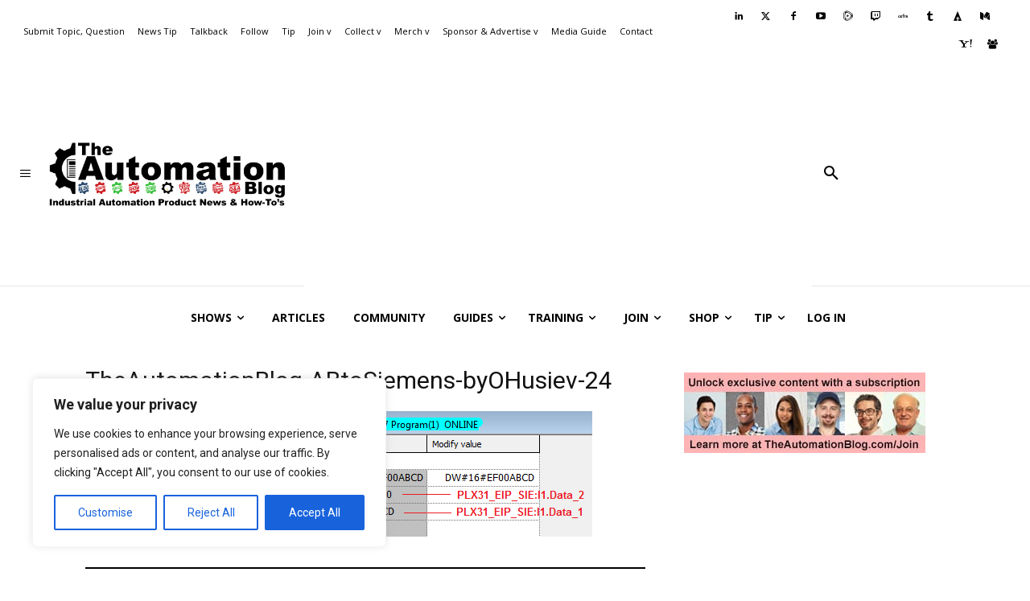

--- FILE ---
content_type: text/html; charset=utf-8
request_url: https://www.google.com/recaptcha/api2/aframe
body_size: 267
content:
<!DOCTYPE HTML><html><head><meta http-equiv="content-type" content="text/html; charset=UTF-8"></head><body><script nonce="ceTyQ00v2hMQIkz5xVmkpA">/** Anti-fraud and anti-abuse applications only. See google.com/recaptcha */ try{var clients={'sodar':'https://pagead2.googlesyndication.com/pagead/sodar?'};window.addEventListener("message",function(a){try{if(a.source===window.parent){var b=JSON.parse(a.data);var c=clients[b['id']];if(c){var d=document.createElement('img');d.src=c+b['params']+'&rc='+(localStorage.getItem("rc::a")?sessionStorage.getItem("rc::b"):"");window.document.body.appendChild(d);sessionStorage.setItem("rc::e",parseInt(sessionStorage.getItem("rc::e")||0)+1);localStorage.setItem("rc::h",'1767044849449');}}}catch(b){}});window.parent.postMessage("_grecaptcha_ready", "*");}catch(b){}</script></body></html>